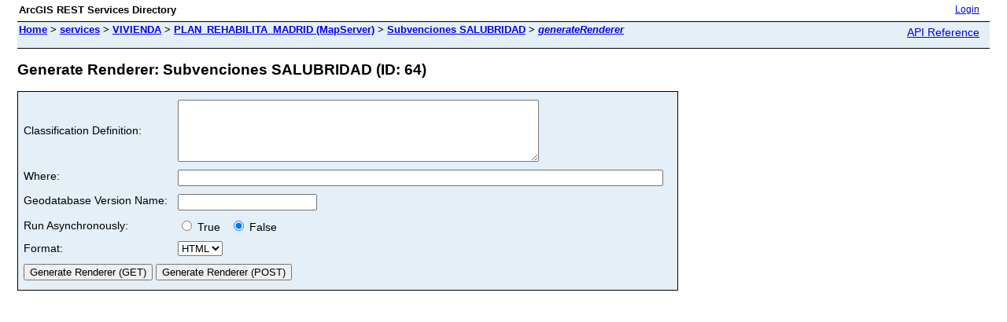

--- FILE ---
content_type: text/html; charset=utf-8
request_url: https://sigma.madrid.es/hosted/rest/services/VIVIENDA/PLAN_REHABILITA_MADRID/MapServer/64/generateRenderer
body_size: 969
content:
<html lang="en">
<head>
<title>Generate Renderer: Subvenciones SALUBRIDAD (ID: 64)</title>
<link href="/hosted/rest/static/main.css" rel="stylesheet" type="text/css"/>
</head>
<body>
<table width="100%" class="userTable">
<tr>
<td class="titlecell">
ArcGIS REST Services Directory
</td>
<td align="right">
<a href="https://sigma.madrid.es/hosted/login?returnUrl=https://sigma.madrid.es/hosted/rest/services">Login</a>
</td>
</tr>
</table>
<table width="100%" class="navTable">
<tr valign="top">
<td class="breadcrumbs">
<a href="/hosted/rest/services">Home</a>
&gt; <a href="/hosted/rest/services">services</a>
&gt; <a href="/hosted/rest/services/VIVIENDA">VIVIENDA</a>
&gt; <a href="/hosted/rest/services/VIVIENDA/PLAN_REHABILITA_MADRID/MapServer">PLAN_REHABILITA_MADRID (MapServer)</a>
&gt; <a href="/hosted/rest/services/VIVIENDA/PLAN_REHABILITA_MADRID/MapServer/64">Subvenciones SALUBRIDAD</a>
&gt; <a href="/hosted/rest/services/VIVIENDA/PLAN_REHABILITA_MADRID/MapServer/64/generateRenderer"><i>generateRenderer</i></a>
</td>
<td align="right">
<a href="https://sigma.madrid.es/hosted/help/en/rest/router.html?f=rest/services/VIVIENDA/PLAN_REHABILITA_MADRID/MapServer/64/generateRenderer" target="_blank">API Reference</a>
</td>
</tr>
</table><h2>Generate Renderer: Subvenciones SALUBRIDAD (ID: 64)</h2>
<div class="rbody">
<div style="color:#ff6666"> </div><form name="sdform" action="/hosted/rest/services/VIVIENDA/PLAN_REHABILITA_MADRID/MapServer/64/generateRenderer">
<table class="formTable">
<tr>
<td><label for="classificationDef">Classification Definition:</label></td>
<td>
<textarea id="classificationDef" name="classificationDef" rows="5" cols="55"></textarea>
</td>
</tr>
<tr valign="top">
<td><label for="where">Where:</label></td>
<td><input type="text" id="where" name="where" value="" size="75"/></td>
</tr>
<tr valign="top">
<td><label for="gdbVersion">Geodatabase Version Name:</label></td>
<td><input type="text" id="gdbVersion" name="gdbVersion" value="" /></td>
</tr>
<tr>
<td>Run Asynchronously:</td>
<td>
<label><input type="radio" name="async" value="true" /> True &nbsp;</label>
<label><input type="radio" name="async" value="false" checked="true" /> False</label>
</td>
</tr>
<tr>
<td><label for="f">Format:</label></td>
<td>
<select id="f" name="f">
<option value="html">HTML</option>
<option value="pjson">JSON</option>
</select>
</td>
</tr>
<tr>
<td colspan="2" align="left">
<input type="submit" value="Generate Renderer (GET)" />
<input type="submit" onclick="this.form.method = 'post';" value="Generate Renderer (POST)" />
</td>
</tr>
</table>
</form>
</div>
<br/><br/>
</body>
</html>
